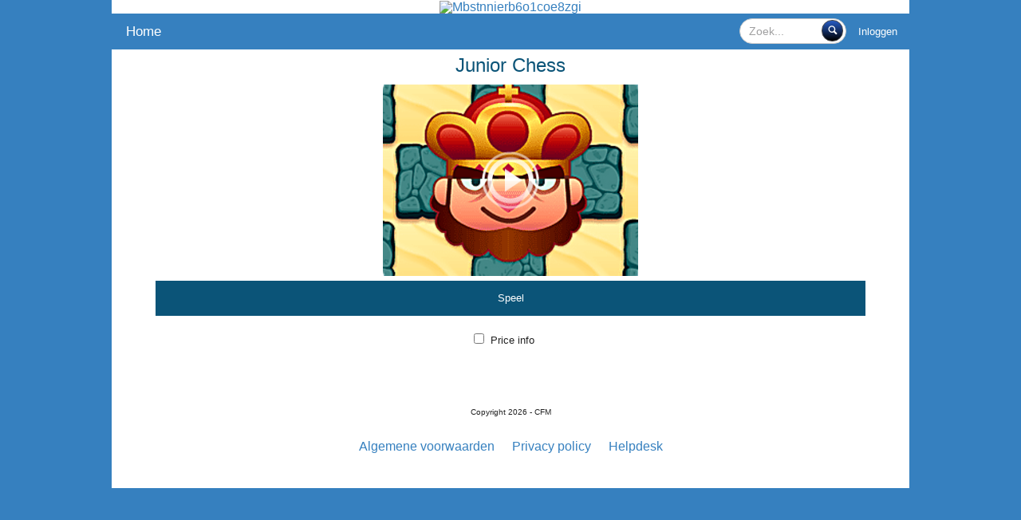

--- FILE ---
content_type: text/html; charset=utf-8
request_url: http://www.whatsringing.mobi/nl-nl/content/219212-junior-chess
body_size: 2538
content:
<!DOCTYPE html><html lang="nl"><head><link href="//dualstack.cloudinary.com" rel="dns-prefetch" /><link href="//wires.orsedd.com" rel="dns-prefetch" /><meta charset="utf-8" /><meta content="width=device-width, initial-scale=1.0, user-scalable=no" name="viewport" /><meta content="Whatsringing" name="description" /><title>Junior Chess - Whatsringing</title><script>window.admin_interface=false;
window.can_stream=(window.is_desktop && false);
window.orsedd_host="private-api.orsedd.com";
window.orsedd_token="eyJhbGciOiJIUzI1NiJ9.eyJleHBpcnkiOjE3NzM5OTE5ODIsImlzcyI6InNpdGVzIn0.7k1OFud8wctrVhtpqgcB3Ds3HxKuT7Qdqczr8Wjn7H8";
window.country="NL";
window.is_mobile=false;
window.is_tablet=false;
window.is_desktop=(!false && !false);
window.home_path="/nl-nl";
window.designation="show_content";</script><script src="/assets/stripped-2f4ae1ef4dfaf49fee70b448660605f9.js" defer="defer"></script><script src="/assets/auto_fill-346b0c0042dd449287655ee622727d07.js"></script><meta name="csrf-param" content="authenticity_token" />
<meta name="csrf-token" content="qYFRdgVjwMtEPgYNyP3sZ+hckPfF3skVu3JLJvapumz7Es6pGHQ12CoSUP1BEllZMACw9rR2EQ2oZNa7r0sxJw==" /><link rel="stylesheet prefetch" media="screen" href="/assets/themes/theme_12_8-f4e2ea84bfa38b7d8d5591cfe0bfee9d.css" /></head><body class="home show_content mac nl non-adult" id="content"><script>!function(f,b,e,v,n,t,s){if(f.fbq)return;n=f.fbq=function(){n.callMethod?
n.callMethod.apply(n,arguments):n.queue.push(arguments)};if(!f._fbq)f._fbq=n;
n.push= n; n.loaded=!0; n.version='2.0'; n.queue=[]; t=b.createElement(e); t.async=!0;
t.src= v; s=b.getElementsByTagName(e)[0];s.parentNode.insertBefore(t, s)}(window,
      document, 'script', 'https://connect.facebook.net/en_US/fbevents.js');
fbq('init', '246915065694814');
fbq('track', 'PageView');
fbq('track', 'ViewContent');
fbq('track', 'Lead');
fbq('track', 'CompleteRegistration');</script><noscript><img height="1" src="https://www.facebook.com/tr?id=246915065694814&amp;ev=PageView&amp;noscript=1" style="display:none" width="1" /></noscript><div class="background-pattern"></div><div id="page"><div class="row"><div class="columns builder small-12 medium-12"><div class="content partial-content"><div class="row"><div class="columns small-12 medium-12 full-height no-padding"><div class="content legalese-header_fr"></div></div></div><div class="row"><div class="columns small-12 small-alignment-center medium-12 medium-alignment-center"><div class="content legalese-header_gb"></div></div></div><div class="row"><div class="columns small-12 small-alignment-center medium-12 medium-alignment-center"><div class="content legalese-header_ie"></div></div></div><div class="row"><div class="columns small-12 small-alignment-center medium-12 medium-alignment-center full-height header-image no-padding"><div class="content image-content"><a href="/nl-nl"><img class="" src="https://dualstack.cloudinary.com/mobiassets/image/upload/c_fill,h_125,w_1000/f_auto,fl_progressive,fl_force_strip/mbstnnierb6o1coe8zgi.jpg" alt="Mbstnnierb6o1coe8zgi" /></a></div></div></div><div class="row"><div class="columns hide-for-blackberry hide-for-iphone hide-for-ipad hide-for-ios small-12 medium-12 full-height no-padding"><div class="content navigation-bar"><nav class="top-bar" data-options="{&quot;is_hover&quot;:true,&quot;back_text&quot;:&quot;Terug&quot;}" data-topbar="true"><ul class="title-area"><li class="name"><h1><a href="/nl-nl"><i class="icon-home"></i>Home</a></h1></li><li class="toggle-topbar menu-icon"><a href="#"><span>Menu</span></a></li></ul><section class="top-bar-section"><ul class="right"><li class="has-form search hide-for-small" style="padding:0px; margin:0px"><form class="search-form" action="/nl-nl/search" accept-charset="UTF-8" method="get"><input name="utf8" type="hidden" value="&#x2713;" /><input type="hidden" name="content_type" id="content_type" value="app" /><div class="row collapse search-container"><div class="small-12 columns"><input type="text" name="query" id="query" value="" placeholder="Zoek..." class="small search-field" /><button name="button" type="submit" class="button success small expand search-button"><div class="icon-search"></div></button></div></div></form></li><li><a href="/nl-nl/login">Inloggen</a></li></ul></section></nav></div></div></div><div class="row"><div class="columns hide-for-tablet hide-for-android hide-for-mac hide-for-linux hide-for-windows small-12 medium-12 full-height no-padding"><div class="content navigation-bar"><nav class="top-bar" data-options="{&quot;is_hover&quot;:true,&quot;back_text&quot;:&quot;Terug&quot;}" data-topbar="true"><ul class="title-area"><li class="name"><h1><a href="/nl-nl"><i class="icon-home"></i>Home</a></h1></li><li class="toggle-topbar menu-icon"><a href="#"><span>Menu</span></a></li></ul><section class="top-bar-section"><ul class="right"><li class="has-form search hide-for-small" style="padding:0px; margin:0px"><form class="search-form" action="/nl-nl/search" accept-charset="UTF-8" method="get"><input name="utf8" type="hidden" value="&#x2713;" /><input type="hidden" name="content_type" id="content_type" value="app" /><div class="row collapse search-container"><div class="small-12 columns"><input type="text" name="query" id="query" value="" placeholder="Zoek..." class="small search-field" /><button name="button" type="submit" class="button success small expand search-button"><div class="icon-search"></div></button></div></div></form></li><li><a href="/nl-nl/login">Inloggen</a></li></ul></section></nav></div></div></div><div class="row"><div class="columns small-12 medium-12 full-height no-padding"><div class="content navigation-bar"></div></div></div></div></div></div><div class="row"><div class="columns builder small-12 medium-12"><div class="content block_grid-show"><ul class="block-grid-content flowtype small-block-grid-1 medium-block-grid-1"><li class="category-preview"><div class="row"><div class="columns small-12 small-alignment-center medium-12 medium-alignment-center"><div class="content feed_items-title"><a class="invite_action app_content" href="/nl-nl/order/219212-junior-chess"><h3 class="truncate">Junior Chess</h3></a></div></div></div><div class="row"><div class="columns small-12 small-alignment-center medium-12 medium-alignment-center"><div class="content feed_items-image"><a class="invite_action app_content" href="/nl-nl/order/219212-junior-chess"><img src="https://dualstack.cloudinary.com/mobiassets/image/upload/e_auto_contrast/e_sharpen/c_fill,h_240,w_320/c_fit,l_transparent_play,w_72/f_auto,fl_progressive,fl_force_strip/443604_Junior_Chess.png" alt="443604 junior chess" /></a></div></div></div><div class="row"><div class="columns small-12 small-alignment-center medium-12 medium-alignment-center full-height full-width-flex-button no-padding"><div class="content feed_items-flex_button"><div class="flex-button"><a class="invite_action app_content button small success round" href="/nl-nl/order/219212-junior-chess">Speel</a><div class="price-info"><input type="checkbox" name="flex_button_google_disclaimer" id="flex_button_google_disclaimer" value="1" /><label for="flex_button_google_disclaimer">Price info</label><div class="alert-box alert error hide">Please check the checkbox above and continue!</div></div></div></div></div></div></li></ul></div></div></div><div class="row"><div class="columns builder small-12 medium-12"><div class="content partial-content"><div class="row"><div class="columns small-12 small-alignment-center medium-12 medium-alignment-center"><div class="content misc-spacer"><p><br /></p></div></div></div><div class="row"><div class="columns small-12 small-centered small-alignment-center medium-12 medium-centered medium-alignment-center"><div class="content footer-footer"><p><small>Copyright 2026 - CFM</small><br /><div class="flowtype"><ul class="inline-list"><li><a href="/nl-nl/terms">Algemene voorwaarden</a></li><li><a href="/nl-nl/privacy_policy">Privacy policy</a></li><li><a href="/nl-nl/helpdesk">Helpdesk</a></li></ul></div></p></div></div></div></div></div></div><div id="end-of-page"></div></div></body></html>

--- FILE ---
content_type: application/javascript
request_url: http://www.whatsringing.mobi/assets/stripped-2f4ae1ef4dfaf49fee70b448660605f9.js
body_size: 13680
content:
(function(){var e,t,n,r,o,i,a,s,c,l,u,d,h,f,p,m,g,v,y,b,w,C,k,E,$,S,x,T,_,N,A,L,O,j,I,H,M,R,P,D,F,B,z,G,q,W,X,U,V,J,K,Q,Y,Z,ee,te,ne=[].indexOf||function(e){for(var t=0,n=this.length;n>t;t++)if(t in this&&this[t]===e)return t;return-1},re=function(e,t){function n(){this.constructor=e}for(var r in t)oe.call(t,r)&&(e[r]=t[r]);return n.prototype=t.prototype,e.prototype=new n,e.__super__=t.prototype,e},oe={}.hasOwnProperty,ie=[].slice,ae=function(e,t){return function(){return e.apply(t,arguments)}};j={},h=10,Q=!1,P=null,y=null,L=null,B=null,te=null,r={BEFORE_CHANGE:"page:before-change",FETCH:"page:fetch",RECEIVE:"page:receive",CHANGE:"page:change",UPDATE:"page:update",LOAD:"page:load",RESTORE:"page:restore",BEFORE_UNLOAD:"page:before-unload",EXPIRE:"page:expire"},E=function(e){var t;return e=new n(e),X(),d(),null!=P&&P.start(),Q&&(t=Y(e.absolute))?($(t),S(e,null,!1)):S(e,J)},Y=function(e){var t;return t=j[e],t&&!t.transitionCacheDisabled?t:void 0},w=function(e){return null==e&&(e=!0),Q=e},b=function(e){return null==e&&(e=!0),l?e?null!=P?P:P=new i("html"):(null!=P&&P.uninstall(),P=null):void 0},S=function(e,t,n){return null==n&&(n=!0),Z(r.FETCH,{url:e.absolute}),null!=te&&te.abort(),te=new XMLHttpRequest,te.open("GET",e.withoutHashForIE10compatibility(),!0),te.setRequestHeader("Accept","text/html, application/xhtml+xml, application/xml"),te.setRequestHeader("X-XHR-Referer",B),te.onload=function(){var n;return Z(r.RECEIVE,{url:e.absolute}),(n=R())?(z(e),G(),f.apply(null,k(n)),O(),"function"==typeof t&&t(),Z(r.LOAD)):document.location.href=v()||e.absolute},P&&n&&(te.onprogress=function(e){return function(e){var t;return t=e.lengthComputable?e.loaded/e.total*100:P.value+(100-P.value)/10,P.advanceTo(t)}}(this)),te.onloadend=function(){return te=null},te.onerror=function(){return document.location.href=e.absolute},te.send()},$=function(e){return null!=te&&te.abort(),f(e.title,e.body),D(e),Z(r.RESTORE)},d=function(){var e;return e=new n(y.url),j[e.absolute]={url:e.relative,body:document.body,title:document.title,positionY:window.pageYOffset,positionX:window.pageXOffset,cachedAt:(new Date).getTime(),transitionCacheDisabled:null!=document.querySelector("[data-no-transition-cache]")},m(h)},H=function(e){return null==e&&(e=h),/^[\d]+$/.test(e)?h=parseInt(e):void 0},m=function(e){var t,n,o,i,a,s;for(a=Object.keys(j),t=a.map(function(e){return j[e].cachedAt}).sort(function(e,t){return t-e}),s=[],n=0,i=a.length;i>n;n++)o=a[n],j[o].cachedAt<=t[e]&&(Z(r.EXPIRE,j[o]),s.push(delete j[o]));return s},f=function(t,n,o,i){return Z(r.BEFORE_UNLOAD),document.title=t,document.documentElement.replaceChild(n,document.body),null!=o&&e.update(o),K(),i&&C(),y=window.history.state,null!=P&&P.done(),Z(r.CHANGE),Z(r.UPDATE)},C=function(){var e,t,n,r,o,i,a,s,c,l,u,d;for(d=Array.prototype.slice.call(document.body.querySelectorAll('script:not([data-turbolinks-eval="false"])')),n=0,o=d.length;o>n;n++)if(u=d[n],""===(c=u.type)||"text/javascript"===c){for(t=document.createElement("script"),l=u.attributes,r=0,i=l.length;i>r;r++)e=l[r],t.setAttribute(e.name,e.value);u.hasAttribute("async")||(t.async=!1),t.appendChild(document.createTextNode(u.innerHTML)),s=u.parentNode,a=u.nextSibling,s.removeChild(u),s.insertBefore(t,a)}},U=function(e){return e.innerHTML=e.innerHTML.replace(/<noscript[\S\s]*?<\/noscript>/gi,""),e},K=function(){var e,t;return e=(t=document.querySelectorAll("input[autofocus], textarea[autofocus]"))[t.length-1],e&&document.activeElement!==e?e.focus():void 0},z=function(e){return(e=new n(e)).absolute!==B?window.history.pushState({turbolinks:!0,url:e.absolute},"",e.absolute):void 0},G=function(){var e,t;return(e=te.getResponseHeader("X-XHR-Redirected-To"))?(e=new n(e),t=e.hasNoHash()?document.location.hash:"",window.history.replaceState(window.history.state,"",e.href+t)):void 0},v=function(){var e;return null!=(e=te.getResponseHeader("Location"))&&new n(e).crossOrigin()?e:void 0},X=function(){return B=document.location.href},W=function(){return window.history.replaceState({turbolinks:!0,url:document.location.href},"",document.location.href)},q=function(){return y=window.history.state},O=function(){var e;return navigator.userAgent.match(/Firefox/)&&!(e=new n).hasNoHash()?(window.history.replaceState(y,"",e.withoutHash()),document.location.hash=e.hash):void 0},D=function(e){return window.scrollTo(e.positionX,e.positionY)},J=function(){return document.location.hash?document.location.href=document.location.href:window.scrollTo(0,0)},p=function(e){var t,n,r;if(null==e||"object"!=typeof e)return e;t=new e.constructor;for(n in e)r=e[n],t[n]=p(r);return t},M=function(e){var t,n;return n=(null!=(t=document.cookie.match(new RegExp(e+"=(\\w+)")))?t[1].toUpperCase():void 0)||"",document.cookie=e+"=; expires=Thu, 01-Jan-70 00:00:01 GMT; path=/",n},Z=function(e,t){var n;return"undefined"!=typeof Prototype&&Event.fire(document,e,t,!0),n=document.createEvent("Events"),t&&(n.data=t),n.initEvent(e,!0,!0),document.dispatchEvent(n)},I=function(e){return!Z(r.BEFORE_CHANGE,{url:e})},R=function(){var e,t,n,r,o,i;return t=function(){var e;return 400<=(e=te.status)&&600>e},i=function(){var e;return null!=(e=te.getResponseHeader("Content-Type"))&&e.match(/^(?:text\/html|application\/xhtml\+xml|application\/xml)(?:;|$)/)},r=function(e){var t,n,r,o,i;for(o=e.querySelector("head").childNodes,i=[],t=0,n=o.length;n>t;t++)r=o[t],null!=("function"==typeof r.getAttribute?r.getAttribute("data-turbolinks-track"):void 0)&&i.push(r.getAttribute("src")||r.getAttribute("href"));return i},e=function(e){var t;return L||(L=r(document)),t=r(e),t.length!==L.length||o(t,L).length!==L.length},o=function(e,t){var n,r,o,i,a;for(e.length>t.length&&(o=[t,e],e=o[0],t=o[1]),i=[],n=0,r=e.length;r>n;n++)a=e[n],ne.call(t,a)>=0&&i.push(a);return i},!t()&&i()&&(n=g(te.responseText),n&&!e(n))?n:void 0},k=function(t){var n;return n=t.querySelector("title"),[null!=n?n.textContent:void 0,U(t.querySelector("body")),e.get(t).token,"runScripts"]},e={get:function(e){var t;return null==e&&(e=document),{node:t=e.querySelector('meta[name="csrf-token"]'),token:null!=t&&"function"==typeof t.getAttribute?t.getAttribute("content"):void 0}},update:function(e){var t;return t=this.get(),null!=t.token&&null!=e&&t.token!==e?t.node.setAttribute("content",e):void 0}},g=function(e){var t;return t=document.documentElement.cloneNode(),t.innerHTML=e,t.head=t.querySelector("head"),t.body=t.querySelector("body"),t},n=function(){function e(t){return this.original=null!=t?t:document.location.href,this.original.constructor===e?this.original:void this._parse()}return e.prototype.withoutHash=function(){return this.href.replace(this.hash,"").replace("#","")},e.prototype.withoutHashForIE10compatibility=function(){return this.withoutHash()},e.prototype.hasNoHash=function(){return 0===this.hash.length},e.prototype.crossOrigin=function(){return this.origin!==(new e).origin},e.prototype._parse=function(){var e;return(null!=this.link?this.link:this.link=document.createElement("a")).href=this.original,e=this.link,this.href=e.href,this.protocol=e.protocol,this.host=e.host,this.hostname=e.hostname,this.port=e.port,this.pathname=e.pathname,this.search=e.search,this.hash=e.hash,this.origin=[this.protocol,"//",this.hostname].join(""),0!==this.port.length&&(this.origin+=":"+this.port),this.relative=[this.pathname,this.search,this.hash].join(""),this.absolute=this.href},e}(),o=function(e){function t(e){return this.link=e,this.link.constructor===t?this.link:(this.original=this.link.href,this.originalElement=this.link,this.link=this.link.cloneNode(!1),void t.__super__.constructor.apply(this,arguments))}return re(t,e),t.HTML_EXTENSIONS=["html"],t.allowExtensions=function(){var e,n,r,o;for(n=1<=arguments.length?ie.call(arguments,0):[],r=0,o=n.length;o>r;r++)e=n[r],t.HTML_EXTENSIONS.push(e);return t.HTML_EXTENSIONS},t.prototype.shouldIgnore=function(){return this.crossOrigin()||this._anchored()||this._nonHtml()||this._optOut()||this._target()},t.prototype._anchored=function(){return(this.hash.length>0||"#"===this.href.charAt(this.href.length-1))&&this.withoutHash()===(new n).withoutHash()},t.prototype._nonHtml=function(){return this.pathname.match(/\.[a-z]+$/g)&&!this.pathname.match(new RegExp("\\.(?:"+t.HTML_EXTENSIONS.join("|")+")?$","g"))},t.prototype._optOut=function(){var e,t;for(t=this.originalElement;!e&&t!==document;)e=null!=t.getAttribute("data-no-turbolink"),t=t.parentNode;return e},t.prototype._target=function(){return 0!==this.link.target.length},t}(n),t=function(){function e(e){this.event=e,this.event.defaultPrevented||(this._extractLink(),this._validForTurbolinks()&&(I(this.link.absolute)||ee(this.link.href),this.event.preventDefault()))}return e.installHandlerLast=function(t){return t.defaultPrevented?void 0:(document.removeEventListener("click",e.handle,!1),document.addEventListener("click",e.handle,!1))},e.handle=function(t){return new e(t)},e.prototype._extractLink=function(){var e;for(e=this.event.target;e.parentNode&&"A"!==e.nodeName;)e=e.parentNode;return"A"===e.nodeName&&0!==e.href.length?this.link=new o(e):void 0},e.prototype._validForTurbolinks=function(){return null!=this.link&&!(this.link.shouldIgnore()||this._nonStandardClick())},e.prototype._nonStandardClick=function(){return this.event.which>1||this.event.metaKey||this.event.ctrlKey||this.event.shiftKey||this.event.altKey},e}(),i=function(){function e(e){this.elementSelector=e,this._trickle=ae(this._trickle,this),this.value=0,this.content="",this.speed=300,this.opacity=.99,this.install()}var t;return t="turbolinks-progress-bar",e.prototype.install=function(){return this.element=document.querySelector(this.elementSelector),this.element.classList.add(t),this.styleElement=document.createElement("style"),document.head.appendChild(this.styleElement),this._updateStyle()},e.prototype.uninstall=function(){return this.element.classList.remove(t),document.head.removeChild(this.styleElement)},e.prototype.start=function(){return this.advanceTo(5)},e.prototype.advanceTo=function(e){var t;if(e>(t=this.value)&&100>=t){if(this.value=e,this._updateStyle(),100===this.value)return this._stopTrickle();if(this.value>0)return this._startTrickle()}},e.prototype.done=function(){return this.value>0?(this.advanceTo(100),this._reset()):void 0},e.prototype._reset=function(){var e;return e=this.opacity,setTimeout(function(e){return function(){return e.opacity=0,e._updateStyle()}}(this),this.speed/2),setTimeout(function(t){return function(){return t.value=0,t.opacity=e,t._withSpeed(0,function(){return t._updateStyle(!0)})}}(this),this.speed)},e.prototype._startTrickle=function(){return this.trickling?void 0:(this.trickling=!0,setTimeout(this._trickle,this.speed))},e.prototype._stopTrickle=function(){return delete this.trickling},e.prototype._trickle=function(){return this.trickling?(this.advanceTo(this.value+Math.random()/2),setTimeout(this._trickle,this.speed)):void 0},e.prototype._withSpeed=function(e,t){var n,r;return n=this.speed,this.speed=e,r=t(),this.speed=n,r},e.prototype._updateStyle=function(e){return null==e&&(e=!1),e&&this._changeContentToForceRepaint(),this.styleElement.textContent=this._createCSSRule()},e.prototype._changeContentToForceRepaint=function(){return this.content=""===this.content?" ":""},e.prototype._createCSSRule=function(){return this.elementSelector+"."+t+"::before {\n  content: '"+this.content+"';\n  position: fixed;\n  top: 0;\n  left: 0;\n  z-index: 2000;\n  background-color: #0076ff;\n  height: 3px;\n  opacity: "+this.opacity+";\n  width: "+this.value+"%;\n  transition: width "+this.speed+"ms ease-out, opacity "+this.speed/2+"ms ease-in;\n  transform: translate3d(0,0,0);\n}"},e}(),u=function(e){return setTimeout(e,500)},_=function(){return document.addEventListener("DOMContentLoaded",function(){return Z(r.CHANGE),Z(r.UPDATE)},!0)},A=function(){return"undefined"!=typeof jQuery?jQuery(document).on("ajaxSuccess",function(e,t,n){return jQuery.trim(t.responseText)?Z(r.UPDATE):void 0}):void 0},N=function(e){var t,r;return(null!=(r=e.state)?r.turbolinks:void 0)?(t=j[new n(e.state.url).absolute])?(d(),$(t)):ee(e.target.location.href):void 0},T=function(){return W(),q(),document.addEventListener("click",t.installHandlerLast,!0),window.addEventListener("hashchange",function(e){return W(),q()},!1),u(function(){return window.addEventListener("popstate",N,!1)})},x=void 0!==window.history.state||navigator.userAgent.match(/Firefox\/2[6|7]/),c=window.history&&window.history.pushState&&window.history.replaceState&&x,a=!navigator.userAgent.match(/CriOS\//),V="GET"===(F=M("request_method"))||""===F,l=c&&a&&V,s=document.addEventListener&&document.createEvent,s&&(_(),A()),l?(ee=E,T()):ee=function(e){return document.location.href=e},this.Turbolinks={visit:ee,pagesCached:H,enableTransitionCache:w,enableProgressBar:b,allowLinkExtensions:o.allowExtensions,supported:l,EVENTS:p(r)}}).call(this),window.Modernizr=function(e,t,n){function r(e){b.cssText=e}function o(e,t){return r(E.join(e+";")+(t||""))}function i(e,t){return typeof e===t}function a(e,t){return!!~(""+e).indexOf(t)}function s(e,t){for(var r in e){var o=e[r];if(!a(o,"-")&&b[o]!==n)return"pfx"==t?o:!0}return!1}function c(e,t,r){for(var o in e){var a=t[e[o]];if(a!==n)return r===!1?e[o]:i(a,"function")?a.bind(r||t):a}return!1}function l(e,t,n){var r=e.charAt(0).toUpperCase()+e.slice(1),o=(e+" "+S.join(r+" ")+r).split(" ");return i(t,"string")||i(t,"undefined")?s(o,t):(o=(e+" "+x.join(r+" ")+r).split(" "),c(o,t,n))}function u(){p.input=function(n){for(var r=0,o=n.length;o>r;r++)A[n[r]]=!!(n[r]in w);return A.list&&(A.list=!(!t.createElement("datalist")||!e.HTMLDataListElement)),A}("autocomplete autofocus list placeholder max min multiple pattern required step".split(" ")),p.inputtypes=function(e){for(var r,o,i,a=0,s=e.length;s>a;a++)w.setAttribute("type",o=e[a]),r="text"!==w.type,r&&(w.value=C,w.style.cssText="position:absolute;visibility:hidden;",/^range$/.test(o)&&w.style.WebkitAppearance!==n?(g.appendChild(w),i=t.defaultView,r=i.getComputedStyle&&"textfield"!==i.getComputedStyle(w,null).WebkitAppearance&&0!==w.offsetHeight,g.removeChild(w)):/^(search|tel)$/.test(o)||(r=/^(url|email)$/.test(o)?w.checkValidity&&w.checkValidity()===!1:w.value!=C)),N[e[a]]=!!r;return N}("search tel url email datetime date month week time datetime-local number range color".split(" "))}var d,h,f="2.7.1",p={},m=!0,g=t.documentElement,v="modernizr",y=t.createElement(v),b=y.style,w=t.createElement("input"),C=":)",k={}.toString,E=" -webkit- -moz- -o- -ms- ".split(" "),$="Webkit Moz O ms",S=$.split(" "),x=$.toLowerCase().split(" "),T={svg:"http://www.w3.org/2000/svg"},_={},N={},A={},L=[],O=L.slice,j=function(e,n,r,o){var i,a,s,c,l=t.createElement("div"),u=t.body,d=u||t.createElement("body");if(parseInt(r,10))for(;r--;)s=t.createElement("div"),s.id=o?o[r]:v+(r+1),l.appendChild(s);return i=["&#173;",'<style id="s',v,'">',e,"</style>"].join(""),l.id=v,(u?l:d).innerHTML+=i,d.appendChild(l),u||(d.style.background="",d.style.overflow="hidden",c=g.style.overflow,g.style.overflow="hidden",g.appendChild(d)),a=n(l,e),u?l.parentNode.removeChild(l):(d.parentNode.removeChild(d),g.style.overflow=c),!!a},I=function(t){var n=e.matchMedia||e.msMatchMedia;if(n)return n(t).matches;var r;return j("@media "+t+" { #"+v+" { position: absolute; } }",function(t){r="absolute"==(e.getComputedStyle?getComputedStyle(t,null):t.currentStyle).position}),r},H=function(){function e(e,o){o=o||t.createElement(r[e]||"div"),e="on"+e;var a=e in o;return a||(o.setAttribute||(o=t.createElement("div")),o.setAttribute&&o.removeAttribute&&(o.setAttribute(e,""),a=i(o[e],"function"),i(o[e],"undefined")||(o[e]=n),o.removeAttribute(e))),o=null,a}var r={select:"input",change:"input",submit:"form",reset:"form",error:"img",load:"img",abort:"img"};return e}(),M={}.hasOwnProperty;h=i(M,"undefined")||i(M.call,"undefined")?function(e,t){return t in e&&i(e.constructor.prototype[t],"undefined")}:function(e,t){return M.call(e,t)},Function.prototype.bind||(Function.prototype.bind=function(e){var t=this;if("function"!=typeof t)throw new TypeError;var n=O.call(arguments,1),r=function(){if(this instanceof r){var o=function(){};o.prototype=t.prototype;var i=new o,a=t.apply(i,n.concat(O.call(arguments)));return Object(a)===a?a:i}return t.apply(e,n.concat(O.call(arguments)))};return r}),_.flexbox=function(){return l("flexWrap")},_.flexboxlegacy=function(){return l("boxDirection")},_.canvas=function(){var e=t.createElement("canvas");return!(!e.getContext||!e.getContext("2d"))},_.canvastext=function(){return!(!p.canvas||!i(t.createElement("canvas").getContext("2d").fillText,"function"))},_.webgl=function(){return!!e.WebGLRenderingContext},_.touch=function(){var n;return"ontouchstart"in e||e.DocumentTouch&&t instanceof DocumentTouch?n=!0:j(["@media (",E.join("touch-enabled),("),v,")","{#modernizr{top:9px;position:absolute}}"].join(""),function(e){n=9===e.offsetTop}),n},_.geolocation=function(){return"geolocation"in navigator},_.postmessage=function(){return!!e.postMessage},_.websqldatabase=function(){return!!e.openDatabase},_.indexedDB=function(){return!!l("indexedDB",e)},_.hashchange=function(){return H("hashchange",e)&&(t.documentMode===n||t.documentMode>7)},_.history=function(){return!(!e.history||!history.pushState)},_.draganddrop=function(){var e=t.createElement("div");return"draggable"in e||"ondragstart"in e&&"ondrop"in e},_.websockets=function(){return"WebSocket"in e||"MozWebSocket"in e},_.rgba=function(){return r("background-color:rgba(150,255,150,.5)"),a(b.backgroundColor,"rgba")},_.hsla=function(){return r("background-color:hsla(120,40%,100%,.5)"),a(b.backgroundColor,"rgba")||a(b.backgroundColor,"hsla")},_.multiplebgs=function(){return r("background:url(https://),url(https://),red url(https://)"),/(url\s*\(.*?){3}/.test(b.background)},_.backgroundsize=function(){return l("backgroundSize")},_.borderimage=function(){return l("borderImage")},_.borderradius=function(){return l("borderRadius")},_.boxshadow=function(){return l("boxShadow")},_.textshadow=function(){return""===t.createElement("div").style.textShadow},_.opacity=function(){return o("opacity:.55"),/^0.55$/.test(b.opacity)},_.cssanimations=function(){return l("animationName")},_.csscolumns=function(){return l("columnCount")},_.cssgradients=function(){var e="background-image:",t="gradient(linear,left top,right bottom,from(#9f9),to(white));",n="linear-gradient(left top,#9f9, white);";return r((e+"-webkit- ".split(" ").join(t+e)+E.join(n+e)).slice(0,-e.length)),a(b.backgroundImage,"gradient")},_.cssreflections=function(){return l("boxReflect")},_.csstransforms=function(){return!!l("transform")},_.csstransforms3d=function(){var e=!!l("perspective");return e&&"webkitPerspective"in g.style&&j("@media (transform-3d),(-webkit-transform-3d){#modernizr{left:9px;position:absolute;height:3px;}}",function(t,n){e=9===t.offsetLeft&&3===t.offsetHeight}),e},_.csstransitions=function(){return l("transition")},_.fontface=function(){var e;return j('@font-face {font-family:"font";src:url("https://")}',function(n,r){var o=t.getElementById("smodernizr"),i=o.sheet||o.styleSheet,a=i?i.cssRules&&i.cssRules[0]?i.cssRules[0].cssText:i.cssText||"":"";e=/src/i.test(a)&&0===a.indexOf(r.split(" ")[0])}),e},_.generatedcontent=function(){var e;return j(["#",v,"{font:0/0 a}#",v,':after{content:"',C,'";visibility:hidden;font:3px/1 a}'].join(""),function(t){e=t.offsetHeight>=3}),e},_.video=function(){var e=t.createElement("video"),n=!1;try{(n=!!e.canPlayType)&&(n=new Boolean(n),n.ogg=e.canPlayType('video/ogg; codecs="theora"').replace(/^no$/,""),n.h264=e.canPlayType('video/mp4; codecs="avc1.42E01E"').replace(/^no$/,""),n.webm=e.canPlayType('video/webm; codecs="vp8, vorbis"').replace(/^no$/,""))}catch(r){}return n},_.audio=function(){var e=t.createElement("audio"),n=!1;try{(n=!!e.canPlayType)&&(n=new Boolean(n),n.ogg=e.canPlayType('audio/ogg; codecs="vorbis"').replace(/^no$/,""),n.mp3=e.canPlayType("audio/mpeg;").replace(/^no$/,""),n.wav=e.canPlayType('audio/wav; codecs="1"').replace(/^no$/,""),n.m4a=(e.canPlayType("audio/x-m4a;")||e.canPlayType("audio/aac;")).replace(/^no$/,""))}catch(r){}return n},_.localstorage=function(){try{return localStorage.setItem(v,v),localStorage.removeItem(v),!0}catch(e){return!1}},_.sessionstorage=function(){try{return sessionStorage.setItem(v,v),sessionStorage.removeItem(v),!0}catch(e){return!1}},_.webworkers=function(){return!!e.Worker},_.applicationcache=function(){return!!e.applicationCache},_.svg=function(){return!!t.createElementNS&&!!t.createElementNS(T.svg,"svg").createSVGRect},_.inlinesvg=function(){var e=t.createElement("div");return e.innerHTML="<svg/>",(e.firstChild&&e.firstChild.namespaceURI)==T.svg},_.smil=function(){return!!t.createElementNS&&/SVGAnimate/.test(k.call(t.createElementNS(T.svg,"animate")))},_.svgclippaths=function(){return!!t.createElementNS&&/SVGClipPath/.test(k.call(t.createElementNS(T.svg,"clipPath")))};for(var R in _)h(_,R)&&(d=R.toLowerCase(),p[d]=_[R](),L.push((p[d]?"":"no-")+d));return p.input||u(),p.addTest=function(e,t){if("object"==typeof e)for(var r in e)h(e,r)&&p.addTest(r,e[r]);else{if(e=e.toLowerCase(),p[e]!==n)return p;t="function"==typeof t?t():t,"undefined"!=typeof m&&m&&(g.className+=" "+(t?"":"no-")+e),p[e]=t}return p},r(""),y=w=null,function(e,t){function n(e,t){var n=e.createElement("p"),r=e.getElementsByTagName("head")[0]||e.documentElement;return n.innerHTML="x<style>"+t+"</style>",r.insertBefore(n.lastChild,r.firstChild)}function r(){var e=y.elements;return"string"==typeof e?e.split(" "):e}function o(e){var t=v[e[m]];return t||(t={},g++,e[m]=g,v[g]=t),t}function i(e,n,r){if(n||(n=t),u)return n.createElement(e);r||(r=o(n));var i;return i=r.cache[e]?r.cache[e].cloneNode():p.test(e)?(r.cache[e]=r.createElem(e)).cloneNode():r.createElem(e),!i.canHaveChildren||f.test(e)||i.tagUrn?i:r.frag.appendChild(i)}function a(e,n){if(e||(e=t),u)return e.createDocumentFragment();n=n||o(e);for(var i=n.frag.cloneNode(),a=0,s=r(),c=s.length;c>a;a++)i.createElement(s[a]);return i}function s(e,t){t.cache||(t.cache={},t.createElem=e.createElement,t.createFrag=e.createDocumentFragment,t.frag=t.createFrag()),e.createElement=function(n){return y.shivMethods?i(n,e,t):t.createElem(n)},e.createDocumentFragment=Function("h,f","return function(){var n=f.cloneNode(),c=n.createElement;h.shivMethods&&("+r().join().replace(/[\w\-]+/g,function(e){return t.createElem(e),t.frag.createElement(e),'c("'+e+'")'})+");return n}")(y,t.frag)}function c(e){e||(e=t);var r=o(e);return!y.shivCSS||l||r.hasCSS||(r.hasCSS=!!n(e,"article,aside,dialog,figcaption,figure,footer,header,hgroup,main,nav,section{display:block}mark{background:#FF0;color:#000}template{display:none}")),u||s(e,r),e}var l,u,d="3.7.0",h=e.html5||{},f=/^<|^(?:button|map|select|textarea|object|iframe|option|optgroup)$/i,p=/^(?:a|b|code|div|fieldset|h1|h2|h3|h4|h5|h6|i|label|li|ol|p|q|span|strong|style|table|tbody|td|th|tr|ul)$/i,m="_html5shiv",g=0,v={};!function(){try{var e=t.createElement("a");e.innerHTML="<xyz></xyz>",l="hidden"in e,u=1==e.childNodes.length||function(){t.createElement("a");var e=t.createDocumentFragment();return"undefined"==typeof e.cloneNode||"undefined"==typeof e.createDocumentFragment||"undefined"==typeof e.createElement}()}catch(n){l=!0,u=!0}}();var y={elements:h.elements||"abbr article aside audio bdi canvas data datalist details dialog figcaption figure footer header hgroup main mark meter nav output progress section summary template time video",version:d,shivCSS:h.shivCSS!==!1,supportsUnknownElements:u,shivMethods:h.shivMethods!==!1,type:"default",shivDocument:c,createElement:i,createDocumentFragment:a};e.html5=y,c(t)}(this,t),p._version=f,p._prefixes=E,p._domPrefixes=x,p._cssomPrefixes=S,p.mq=I,p.hasEvent=H,p.testProp=function(e){return s([e])},p.testAllProps=l,p.testStyles=j,p.prefixed=function(e,t,n){return t?l(e,t,n):l(e,"pfx")},g.className=g.className.replace(/(^|\s)no-js(\s|$)/,"$1$2")+(m?" js "+L.join(" "):""),p}(this,this.document),!function(e,t,n,r,o){function i(n,r,o){for(r=n&&n.nodeType?[n]:""+n===n?e.querySelectorAll(n):t,o=r.length;o--;t.unshift.call(this,r[o]));}o=e["add"+r],$=function(t){return/^f/.test(typeof t)?/c/.test(e.readyState)?t():$(e).on("DOMContentLoaded",t):new i(t)},$[n]=i[n]={length:0,on:function(e,t){return this.each(function(n){o?n["add"+r](e,t,!1):n.attachEvent("on"+e,t)})},off:function(e,t){return this.each(function(n){o?n["remove"+r](e,t):n.detachEvent("on"+e,t)})},each:function(e,t){for(var n=this,r=0,o=n.length;o>r;++r)e.call(t||n[r],n[r],r,n);return n},splice:t.splice}}(document,[],"prototype","EventListener"),function(){$.prototype.html=function(e){return e===e+""?this.each(function(t){t.innerHTML=e}):this[0].innerHTML},$.prototype.hasClass=function(e){var t,n,r,o;for(o=this[0].classList,n=0,r=o.length;r>n;n++)if(t=o[n],t===e)return!0;return!1},$.prototype.addClass=function(e){var t;if(!this.hasClass(e))return t=this[0].className.split(" "),t.push(e),this[0].className=t.join(" ").replace(RegExp("  ","g")," ")},$.prototype.removeClass=function(e){var t,n,r,o;if(this.hasClass(e)){for(t=this[0].className.split(" "),n=r=o=t.length-1;r>=0;n=r+=-1)t[n]===e&&delete t[n];return this[0].className=t.join(" ").replace(RegExp("  ","g")," ")}},$.prototype.toggleClass=function(e){return this.hasClass(e)?this.removeClass(e):this.addClass(e)},$.prototype.attr=function(e,t){var n,r,o;if(null==t&&(t=null),null!=t){if("string"==typeof t)return this[0].setAttribute(e,t);r=[];for(n in t)o=t[n],r.push(this[0].setAttribute(n,o));return r}return this[0].getAttribute(e)},$.param=function(e,t){var n,r,o,i;o=[];for(r in e)n=t?t+"["+r+"]":r,i=e[r],o.push("object"==typeof i?$.param(i,n):encodeURIComponent(n)+"="+encodeURIComponent(i));return o.join("&")},$.ajax=function(e,t,n,r){var o,i,a,s;s=new XMLHttpRequest,a="object"==typeof t?1:0,i=["GET","POST"],s.open(i[a],e,!0),s.responseType="string"==typeof n?n:"",o=a?n:t,s.onerror=function(){o(this,!0)},s.onreadystatechange=function(){4===this.readyState&&(this.status>=200&&this.status<400?o(this.response,!1):o(this,!0))},a?(s.setRequestHeader("Content-type","application/x-www-form-urlencoded"),s.send($.param(t))):s.send(),s=null}}.call(this),function(e){"function"==typeof define&&define.amd?define(e):window.Blazy=e()}(function(){"use strict";function e(e){if(!document.querySelectorAll){var r=document.createStyleSheet();document.querySelectorAll=function(e,t,n,o,i){for(i=document.all,t=[],e=e.replace(/\[for\b/gi,"[htmlFor").split(","),n=e.length;n--;){for(r.addRule(e[n],"k:v"),o=i.length;o--;)i[o].currentStyle.k&&t.push(i[o]);r.removeRule(0)}return t}}b=!0,g=[],f=e||{},f.error=f.error||!1,f.offset=f.offset||100,f.success=f.success||!1,f.selector=f.selector||".b-lazy",f.separator=f.separator||"|",f.container=f.container?document.querySelectorAll(f.container):!1,f.errorClass=f.errorClass||"b-error",f.breakpoints=f.breakpoints||!1,f.successClass=f.successClass||"b-loaded",f.src=h=f.src||"data-src",y=window.devicePixelRatio>1,w=d(n,25),C=d(s,50),s(),u(f.breakpoints,function(e){return e.width>=window.screen.width?(h=e.src,!1):void 0}),t()}function t(){a(f.selector),b&&(b=!1,f.container&&u(f.container,function(e){c(e,"scroll",w)}),c(window,"resize",C),c(window,"resize",w),c(window,"scroll",w)),n()}function n(){for(var t=0;v>t;t++){var n=g[t];(o(n)||i(n))&&(e.prototype.load(n),g.splice(t,1),v--,t--)}0===v&&e.prototype.destroy()}function r(e){if(window.debug=e,e.offsetWidth>0&&e.offsetHeight>0){var t=e.getAttribute(h)||e.getAttribute(f.src);if(t){var n=t.split(f.separator),r=n[y&&n.length>1?1:0],o=new Image;u(f.breakpoints,function(t){e.removeAttribute(t.src)}),e.removeAttribute(f.src),o.onerror=function(){f.error&&f.error(e,"invalid"),e.className=e.className+" "+f.errorClass},o.onload=function(){"img"===e.nodeName.toLowerCase()?e.src=r:e.style.backgroundImage='url("'+r+'")',e.className=e.className+" "+f.successClass,f.success&&f.success(e)},o.src=r}else f.error&&f.error(e,"missing"),e.className=e.className+" "+f.errorClass}}function o(e){var t=e.getBoundingClientRect(),n=m+f.offset;return t.left>=0&&t.right<=p+f.offset&&(t.top>=0&&t.top<=n||t.bottom<=n&&t.bottom>=0-f.offset)}function i(e){return-1!==(" "+e.className+" ").indexOf(" "+f.successClass+" ")}function a(e){var t=document.querySelectorAll(e);v=t.length;for(var n=v;n--;g.unshift(t[n]));}function s(){m=window.innerHeight||document.documentElement.clientHeight,p=window.innerWidth||document.documentElement.clientWidth}function c(e,t,n){e.attachEvent?e.attachEvent&&e.attachEvent("on"+t,n):e.addEventListener(t,n,!1)}function l(e,t,n){e.detachEvent?e.detachEvent&&e.detachEvent("on"+t,n):e.removeEventListener(t,n,!1)}function u(e,t){if(e&&t)for(var n=e.length,r=0;n>r&&t(e[r],r)!==!1;r++);}function d(e,t){var n=0;return function(){var r=+new Date;t>r-n||(n=r,e.apply(g,arguments))}}var h,f,p,m,g,v,y,b,w,C;return e.prototype.revalidate=function(){t()},e.prototype.load=function(e){i(e)||r(e)},e.prototype.destroy=function(){f.container&&u(f.container,function(e){l(e,"scroll",w)}),l(window,"scroll",w),l(window,"resize",w),l(window,"resize",C),v=0,g.length=0,b=!0},e}),function(){window.FoundationMenuBack=function(){var e,t,n,r,o,i,a,s,c;for(a=$(".top-bar-section"),t=0,r=a.length;r>t;t++)i=a[t],i.style.left="";for(s=$(".top-bar-section .js-generated"),c=[],n=0,o=s.length;o>n;n++)e=s[n],c.push(e.remove());return c},window.BindFoundationMenu=function(){return $(".toggle-topbar").on("click",function(e){var t,n,r,o,i;for(o=$(".top-bar"),i=[],n=0,r=o.length;r>n;n++)t=o[n],i.push($(t).toggleClass("expanded"));return i}),$(".has-dropdown").on("click",function(e){return $(this).toggleClass("hover")}),window.GetCurrentScreenWidth()<=640?$(".has-dropdown").on("click",function(e){var t,n,r,o,i,a,s,c,l,u;for($(this).toggleClass("moved"),window.item=this,item.parentNode.parentNode.style.left="-100%",s=null,a=item.childNodes,r=0,o=a.length;o>r;r++)if(n=a[r],"UL"===n.tagName){s=n;break}t=document.createElement("LI"),i=document.createElement("a"),l="Back";try{u=JSON.parse($("nav").attr("data-options")).back_text,null!=u&&""!==u&&(l=u)}catch(d){}return c=document.createTextNode(l),t.setAttribute("class","back js-generated"),i.setAttribute("href","javascript:window.FoundationMenuBack()"),i.appendChild(c),t.appendChild(i),s.appendChild(t)}):void 0}}.call(this),function(){window.GetFormBelongingTo=function(e){return"FORM"===e.tagName?e:GetFormBelongingTo(e.parentNode)},window.CheckGoogleDisclaimer=function(){var e,t,n,r;return e=function(e,t){return e[0].checked?t.hasClass("hide")?void 0:(t.removeClass("hide"),t.removeClass("fadeIn"),t.addClass("fadeOut")):(t.removeClass("hide"),t.removeClass("fadeOut"),t.addClass("fadeIn"))},n=$("#msisdn_input_google_disclaimer"),n.length&&(t=$("#new_msisdn_input.js-msisdn-form .error"),t[0].style.display="block",n.on("click",function(t){return e($("#msisdn_input_google_disclaimer"),$("#new_msisdn_input.js-msisdn-form .error"))}),$("#new_msisdn_input").on("submit",function(t){return t.preventDefault(),e($("#msisdn_input_google_disclaimer"),$("#new_msisdn_input.js-msisdn-form .error")),$("#msisdn_input_google_disclaimer")[0].checked?$("#new_msisdn_input")[0].submit():void 0})),n=$("#flex_button_google_disclaimer"),n.length?(r=GetFormBelongingTo($(".invite_action.button")[0]),t=$(".flex-button .price-info .error"),t[0].style.display="block",n.on("click",function(t){return e($("#flex_button_google_disclaimer"),$(".flex-button .price-info .error"))}),$(".invite_action.button").on("click",function(t){return t.preventDefault(),e(n,$(".flex-button .price-info .error")),$("#flex_button_google_disclaimer")[0].checked?r.submit():void 0})):void 0}}.call(this),function(){window.TrLandingPageInit=function(){var e;return $(".tr-check-box-stand-in.unchecked").on("click",function(e){return $(".tr-check-box-stand-in").removeClass("unchecked"),$(".tr-check-box-stand-in").addClass("checked"),$(".tr-check-box-stand-in")[0].checked=!0,TrLandingPageShowErrorIfNotChecked(),TrLandingPageInit()}),$(".tr-check-box-stand-in.checked").on("click",function(e){return $(".tr-check-box-stand-in").removeClass("checked"),$(".tr-check-box-stand-in").addClass("unchecked"),$(".tr-check-box-stand-in")[0].checked=!1,TrLandingPageShowErrorIfNotChecked(),TrLandingPageInit()}),$("#ack").length?(e=$(".tr-error"),e[0].style.display="block",$("#ack").on("click",function(e){return TrLandingPageShowErrorIfNotChecked()}),$("#tr-landing-page-form").on("submit",function(e){return e.preventDefault(),TrLandingPageShowErrorIfNotChecked()?!1:$("#tr-landing-page-form")[0].submit()})):void 0},window.TrLandingPageShowErrorIfNotChecked=function(){var e;return e=$(".tr-error"),$("#ack")[0].checked?(e.removeClass("show"),e.hasClass("hide")||e.addClass("hide"),!1):(e.removeClass("hide"),e.hasClass("show")||e.addClass("show"),!0)}}.call(this),function(){window.GetTotalParseTime=function(e){
var t,n,r,o,i,a,s,c,l,u,d,h,f,p,m;if($(".render-time-legend").length){for(p={},r=0,s=e.length;s>r;r++)for(t=e[r],u=$(".render-time."+t),o=0,c=u.length;c>o;o++)f=u[o],p[t]||(p[t]=0),p[t]+=parseFloat(f.innerHTML);m=0;for(a in p)m+=p[a];for(h=250>=m?"fast":350>=m?"medium":500>=m?"slow":"critical",i=0,l=e.length;l>i;i++)t=e[i],n=$(".render-time-legend .render-item."+t),d=p[t]||0,n.html(n.html()+": "+d.toFixed(1)+"ms");return $(".render-time-legend .ms").html(m.toFixed(1).toString()),$(".render-time-legend .total").addClass(h)}}}.call(this),function(){window.InitBlazy=function(e){return setTimeout(function(){return window.currentScreenWidth>420&&Blazy({selector:".lazy[data-large-src]",src:"data-large-src"}),Blazy({selector:".lazy[data-original]",src:"data-original"})},e)}}.call(this),function(){window.CustomAudioPlayer=function(){var e,t;return e=function(e,t){var n,r,o,i,a,s;for(n=0,o=t.length;o>n;n++){i=t[n],a=document.createElement("source"),a.setAttribute("preload","none");for(r in i)s=i[r],a.setAttribute(r,s);e.appendChild(a)}return e},t=function(e){var t,n;return t=e.getElementsByTagName("audio")[0],null!=t&&t.pause(),$(e).removeClass("playing"),$(e).addClass("paused"),n=e.getElementsByTagName("span")[0],$(n).html($(e).attr("data-text-paused"))},$(".audio-button").on("click",function(n){var r,o,i,a,s,c,l,u,d,h;if(o=$(this),h=o.attr("data-url"),s=h+o.attr("data-mp3"),c=h+o.attr("data-mp4"),l=h+o.attr("data-ogg"),$("html").hasClass("audio")){if(o.hasClass("player-initialized")||(r=document.createElement("audio"),r=e(r,[{src:c,type:"audio/mp4"},{src:s,type:"audio/mpeg"},{src:l,type:"audio/ogg"}]),this.appendChild(r),$(this).addClass("player-initialized")),o.hasClass("playing"))return t(this);for(d=$(".audio-button.playing"),i=0,a=d.length;a>i;i++)u=d[i],t(u);return o.removeClass("paused"),o.addClass("playing"),$(this.getElementsByTagName("span")[0]).html(o.attr("data-text-playing")),this.getElementsByTagName("audio")[0].play()}return window.location.href=s})}}.call(this),function(){window.BreakOutOfIframe=function(){var e;if(!window.admin_interface)try{top.location!==location&&top.location.hostname===location.hostname&&top.location.replace(location)}catch(t){e=t;try{window.top.location!==self.location&&window.top.location.hostname===self.location.hostname&&(window.top.location=self.location)}catch(t){e=t;try{window.parent.location!==self.location&&window.parent.location.hostname===self.location.hostname&&(window.parent.location=self.location)}catch(t){return e=t,!0}}}}}.call(this),function(){window.OrseddMraid={Init:function(){var e,t,n;if("show_landing_page"===window.designation&&"undefined"!=typeof mraid&&null!==mraid)return e=document.createElement("div"),t=document.createElement("a"),e.setAttribute("class","js-mraid-close-button"),n=document.createTextNode("x"),t.setAttribute("href","javascript:mraid.close()"),t.appendChild(n),e.appendChild(t),$("body")[0].appendChild(e)}}}.call(this),function(){window.LpMsisdn={Init:function(){var e;return e=$("form.js-lp-msisdn-form"),null!=e?(LpMsisdn.CheckMsisdn(),$("form.js-lp-msisdn-form input#msisdn").on("keyup",function(e){return LpMsisdn.CheckMsisdn()}),$("form.js-lp-msisdn-form").on("submit",function(e){return LpMsisdn.CheckMsisdn(!0)?!0:(e.preventDefault(),e.stopPropagation(),!1)})):void 0},CheckMsisdn:function(e){var t,n,r,o;null==e&&(e=!1);try{if(r=$("form.js-lp-msisdn-form input#msisdn")[0],void 0===r)return;return o=r.getAttribute("data-regexp").length>0?RegExp("^"+r.getAttribute("data-regexp")+"$","i"):/^\d{9}\d+$/,n=r.value,n.match(o)?($('form.js-lp-msisdn-form input[type="image"]').removeClass("faded"),$(r).removeClass("error"),$("label.call-to-action").removeClass("error"),!0):($('form.js-lp-msisdn-form input[type="image"]').addClass("faded"),e&&($("label.call-to-action").addClass("error"),$(r).addClass("error")),!1)}catch(i){return t=i,console.log(t)}}}}.call(this),function(){window.PreventDoubleClick=function(){return $("a.js-prevent-double-click").on("click",function(e){var t;return t=$(e.target),"true"===t.attr("data-clicked")?(e.preventDefault(),console.log("Prevented double click")):t.attr("data-clicked","true")}),$("input.js-prevent-double-click").on("click",function(e){var t;return t=$(e.target),"true"===t.attr("data-clicked")?(t.attr("disabled","disabled"),e.preventDefault(),console.log("Prevented double click")):t.attr("data-clicked","true")})}}.call(this),function(){window.InitializeAutoRedirects=function(){var e,t,n,r;return t=document.querySelectorAll("[data-auto-redirect-after-seconds]"),t.length>0&&(e=t[0],r=1e3*parseInt(e.getAttribute("data-auto-redirect-after-seconds")),n=t[0].href,""!==n)?setTimeout(function(){return document.location.href=n},r):void 0},window.GetCurrentScreenWidth=function(){return Math.max(document.documentElement.clientWidth,window.innerWidth||0)},window.onresize=function(){return window.currentScreenWidth=window.GetCurrentScreenWidth(),InitBlazy(0)},window.OnOrientationChange=function(){return window.currentScreenWidth=window.GetCurrentScreenWidth(),InitBlazy(0)},window.OnReady=function(){var e,t,n,r;for(BreakOutOfIframe(),BindFoundationMenu(),CustomAudioPlayer(),CheckGoogleDisclaimer(),n=[0,250,1e3,5e3,1e4],e=0,t=n.length;t>e;e++)r=n[e],InitBlazy(r);return GetTotalParseTime(["partial","feed-group","feed-group-content","block-grid-content"]),OrseddMraid.Init(),LpMsisdn.Init(),TrLandingPageInit(),InitializeAutoRedirects(),PreventDoubleClick()},window.currentScreenWidth=window.GetCurrentScreenWidth(),$(function(){return Modernizr.history?void 0:OnReady()}),document.addEventListener?(document.addEventListener("orientationchange",OnOrientationChange),document.addEventListener("page:update",OnReady)):document.attachEvent&&document.attachEvent("page:update",OnReady)}.call(this),function(){$("#js-payment-page-mobile-life-br").length&&($("input[type=checkbox]").on("click",function(e){var t;return t=$(".js-legalese-error"),$("input")[0].checked?(t.removeClass("hide"),t.removeClass("fadeIn"),t.addClass("fadeOut")):(t.removeClass("hide"),t.removeClass("fadeOut"),t.addClass("fadeIn"))}),$("form").on("submit",function(e){var t;return e.preventDefault(),t=$(".js-legalese-error"),$("input")[0].checked?(t.removeClass("hide"),t.removeClass("fadeIn"),t.addClass("fadeOut"),this.submit()):(t.removeClass("hide"),t.removeClass("fadeOut"),t.addClass("fadeIn"))}))}.call(this),function(){$(function(){var e,t,n,r;return t=$(".js-pin-input-form"),r=$(".js-hider-checkbox"),e=$(".js-pin-term-error"),n=$(".js-hideable-button"),n.length>0?(r.on("click",function(t){return r[0].checked?(e.addClass("hide"),e.removeClass("fadeIn"),e.addClass("fadeOut")):(e.removeClass("hide"),e.removeClass("fadeOut"),e.addClass("fadeIn"))}),t.on("submit",function(t){return t.preventDefault(),r[0].checked?(e.addClass("hide"),e.removeClass("fadeIn"),e.addClass("fadeOut"),this.submit()):(e.removeClass("hide"),e.removeClass("fadeOut"),e.addClass("fadeIn"))})):void 0})}.call(this),function(){$(function(){return $(".content.misc-capabilities").length>0?($("#brands").on("change",function(){return $("#capabilities").html(""),$.ajax("://"+orsedd_host+"/device_capabilities/models.json?sync=true&brand="+this.value,function(e,t){var n,r,o,i,a,s,c;for(e=JSON.parse(e),c=$("#models"),c.html(""),i=document.createElement("option"),$(i).html(window.miscCapabilitiesSelectModel),c[0].appendChild(i),a=e.models,s=[],n=0,r=a.length;r>n;n++)o=a[n],i=document.createElement("option"),$(i).html(o),s.push(c[0].appendChild(i));return s})}),$("#models").on("change",function(){return $.ajax("://"+orsedd_host+"/device_capabilities/show.json?sync=true&brand="+$("#brands")[0].value+"&model="+$("#models")[0].value,function(e,t){var n,r,o,i;return e=JSON.parse(e),console.log(e),$("#capabilities").html(""),o=document.createElement("strong"),$(o).html(window.miscCapabilitiesHeader+" "+$("#brands")[0].value+" - "+$("#models")[0].value),$("#capabilities")[0].appendChild(o),i=document.createElement("ul"),$("#capabilities")[0].appendChild(i),r=document.createElement("li"),e.result.xhtml===!0&&(n=r.cloneNode(),$(n).html("Browser Games"),i.appendChild(n)),e.result.mp3===!0&&(n=r.cloneNode(),$(n).html("Music"),i.appendChild(n)),e.result.polyphony===!0&&(n=r.cloneNode(),$(n).html("Polytones"),i.appendChild(n)),e.result.java===!0&&(n=r.cloneNode(),$(n).html("Javagames"),i.appendChild(n)),(e.result.h264===!0||e.result.mpeg4===!0)&&(n=r.cloneNode(),$(n).html("Video"),i.appendChild(n)),e.result.os.match(/Android/i)&&(n=r.clone(),$("<li/>").html("Android Apps"),i.appendChild(n)),e.result.os.match(/Android/i)?(n=r.clone(),$("<li/>").html("Android Games"),i.appendChild(n)):void 0})})):void 0})}.call(this),Turbolinks.enableTransitionCache(),Turbolinks.enableProgressBar(),window.location.href.includes("https")&&($(".flex-button > a.download_action").each(function(e,t){$(e).addClass("button")}),$(".flex-button > a.invite_action").each(function(e,t){$(e).addClass("button")}));